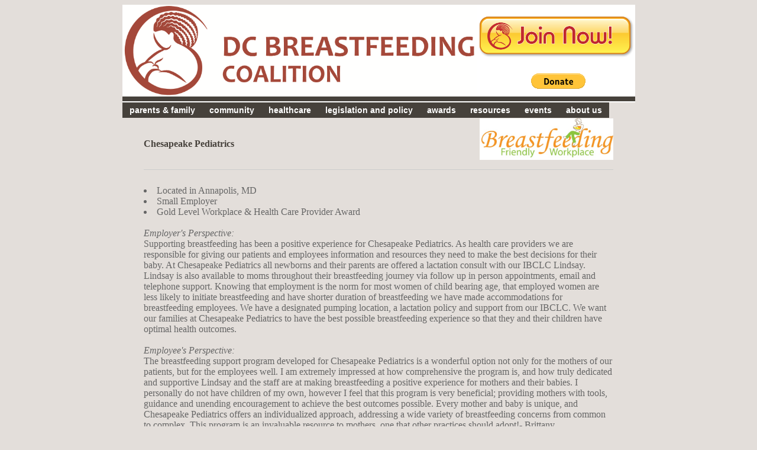

--- FILE ---
content_type: text/html
request_url: http://www.dcbfc.org/2018_BFWA_ChesapeakePediatrics.php
body_size: 15318
content:
<!DOCTYPE html PUBLIC "-//W3C//DTD XHTML 1.0 Strict//EN" "http://www.w3.org/TR/xhtml1/DTD/xhtml1-strict.dtd">
<html xmlns="http://www.w3.org/1999/xhtml">
<head>
  <meta http-equiv="Content-Type" content="text/html; charset=iso-8859-1" />
  <meta name="keywords" content="breastfeeding, dcbfc, washington dc, DC, D.C. breastfeeding coalition, lactation, breast milk, nursing, baby, infant, health">
  <title>2018 Breastfeeding Friendly Workplace</title>
  <!-- Begin Common Head Items -->
  <link rel="stylesheet" type="text/css" href="includes/menu.css" />
    <link rel="stylesheet" href="lightbox2.04/css/lightbox.css" type="text/css" media="screen" />
    <script src="lightbox2.04/js/prototype.js" type="text/javascript"></script>
    <script src="lightbox2.04/js/scriptaculous.js?load=effects,builder" type="text/javascript"></script>
    <script src="lightbox2.04/js/lightbox.js" type="text/javascript"></script>
  <!-- End Common Head Items -->
</head>

<body>

  <!-- Begin Wrapper -->
  <div id="wrapper">

    <!-- Begin Header -->
    
<head>
<!-- Google tag (gtag.js) -->
<script async src="https://www.googletagmanager.com/gtag/js?id=G-8LQZXZX6L0"></script>
<script>
  window.dataLayer = window.dataLayer || [];
  function gtag(){dataLayer.push(arguments);}
  gtag('js', new Date());

  gtag('config', 'G-8LQZXZX6L0');
</script>
</head>

 <center>

  <table border=0 cellpadding=0 cellspacing=0>
   <tr>
    <td align="right" width=300>

    </td>
    <td align="right">
<!--
      <a href="mailto:info@dcbfc.org">contact us</a>
-->
    </td>
   </tr>
   <tr>
    <td rowspan="2">
     <a href="http://dcbfc.org"><img src="images/dcbfc_header.png" width=600 align=left></a>
    </td>

    <td bgcolor="white">
     <center>
      <a href="membership.php"><img src="images/join.png" height=75 width=267 border=0></a>
     </center>
    </td>

   </tr>
   <tr>

    <td valign=top align=center style="background-color:white">
<form action="Donation.php" >
<input type="image" src="https://www.paypalobjects.com/en_US/i/btn/btn_donate_LG.gif" border="0" name="submit" align="center" style="margin: 5px 0 0 7px ">
</form>
    </td>
   </tr>

   <tr> <td style="height:8px" colspan=2 bgcolor="#46413B"></td> </tr>
   <tr> <td style="height:2px" colspan=2 bgcolor="#FFFFFF"></td> </tr>
   <tr>
    <td colspan=2>
    <nav id="navmenu">
    <ul id="navmenu">
      <li><a href="#">parents & family</a>
        <ul>
          <li><a href="parents.php">Information for Parents</a></li>
          <li><a href="pdfs/Baby_Formula_Shortage-Final_Draft_message_for_parents.docx">Formula Shortage</a></li>
          <li><a href="faq.php">FAQ for Breastfeeding Families</a></li>
          <li><a href="http://www.childrensmedicaleducation.org/nonscorm/thebeststart/story.html" target="_blank">Breastfeeding DVD for Families</a></li>
          <li><a href="pdfs/Workplace_BF_Resources_2021.pdf" target="_blank">Workplace Resources</a></li>
          <li><a href="workplaceSupport.php">Workplace Support</a>
            <ul>
              <li><a href="https://ohr.dc.gov/sites/default/files/dc/sites/ohr/publication/attachments/PregnantWorkers_WorkplacePoster_rev010319.pdf" target="_blank">Pregnant Workers Fairness Act</a></li>
              <li><a href="https://ohr.dc.gov/sites/default/files/dc/sites/ohr/publication/attachments/SPPregnantWorkers_WorkplacePoster_rev011119.pdf" target="_blank">Protecting Pregnant Workers Fairness Act (Spanish)</a></li>
            </ul>
          </li>
        </ul>
      </li>
      <li><a href="#">community</a>
        <ul>
          <li><a href="PLQCC.php">Perinatal Collaborative</a></li>
          <li><a href="MotherBabyReportCard_2012.php">DC Breastfeeding Report Card</a></li>
          <li><a href="eastRiverLactation.php">Lactation Support Center</a></li>
          <li><a href="#">Equity Programs</a>
            <ul>
              <li><a href="CAR_Scholarship-2024.php">Carol Ryan Scholarship</a></li>
              <li><a href="LCPC.php">LC Prep Course</a></li>
              <li><a href="eastRiverLactation.php">Lactation Support Center</a></li>
            </ul>
        </ul>
      </li>
      <li><a href="#">healthcare</a>
        <ul>
          <li><a href="providers.php">Information for Providers</a>
          <li><a href="prenatalDiscussion.php">Prenatal Discussion</a>
          <li><a href="MotherBaby_mPINC_2012.php">mPINC Scores</a></li>
          <li><a href="Maternity_Care_Experiences.php">Maternity Care Experiences</a></li>
          <li><a href="BabyFriendlyDC_PressRelease.php" class="highlight">Baby-Friendly DC</a>
           <ul>
            <li><a href="BabyFriendlyDC_Application.php">Application</a></li>
            <li><a href="BabyFriendlyDC_Sample_CEO_Letter.docx">Sample CEO Letter</a></li>
            <li><a href="BabyFriendlyDC_PressRelease_Selection.php">Selection Press Release</a>
           </ul>
          </li>
        </ul>
      </li>
      <li><a href="#">legislation and policy</a>
        <ul>
          <li><a href="SurgeonGeneralCallToAction.php">Surgeon General's Call to Action</a></li>
          <li><a href="dcLaw.php">DC Law</a></li>
        </ul>
      </li>
      <li><a href="#">awards</a>
        <ul>
<li><a href="WorkplaceAwardBlurb_2023.php">Workplace Award History</a></li>
<!--
<li><a href="WorkplaceAwardPressRelease_2025.php">2025 Workplace Award Press Release</a></li>
-->
<li><a href="WorkplaceAwardRecipients-PressRelease_2025.php">2025 Workplace Award Press Release</a></li>
<li><a href="https://forms.gle/2CCZ2LfGy3cB4v8F6">Workplace Award Nomination</a></li>
<li><a href="https://forms.gle/MBFgzwghLefhEPHj6">Healthcare Provider Nomination</a></li>
<li><a href="https://forms.gle/XH7HyLaKcTdgF2Lj7">Childcare Provider Nomination</a></li>
<li><a href="WorkplaceAwardRecipients.php">Workplace Award Winners</a></li>
<li><a href="HealthCareProviderAwardRecipients.php">Healthcare Provider Winners</a></li>
<li><a href="ChildcareAwardRecipients.php">Childcare Provider Winners</a></li>
<li><a href="Carol_A_Ryan_Scholarship.php">Carol A. Ryan Scholarship Winners</a></li>
<!--
          <li><a href="WorkplaceAwardPressRelease_2015.php" class="parent">Breastfeeding-Friendly Workplace</a>
           <ul>
            <li><a href="WorkplaceAwardPressRelease_2015.php">Workplace Award Press Release</a></li>
           </ul>
          </li>
-->
        </ul>
      </li>
      <li><a href="#">resources</a>
        <ul>
          <li><a href="https://portal.ilca.org/i4a/memberDirectory/index.cfm?directory_id=19&pageID=4356" target="_blank">National Consultant</a></li>
          <li><a href="lactation.php">Local Consultant</a></li>
          <li><a href="pdfs/Kinder_Curr_31Jan2025.pdf">Kindergarden Curriculum</a></li>
          <li><a href="pdfs/HS_Curr_06Feb2025.pdf">High School Curriculum</a></li>
          <li><a href="pdfs/4th_Curr_31Oct2025.pdf">4th Grade Curriculum</a></li>

          <li><a href="additional.php" class="parent">Additional Resources</a></li>

          <li><a href="pdfs/2025_Resource_Guide_Amharic.pdf" download>Amharic Resource Guide</a></li>
          <li><a href="pdfs/2025_Resource_Guide_English.pdf" download>English Resource Guide</a></li>
          <li><a href="pdfs/2025_Resource_Guide_French.pdf" download>French Resource Guide</a></li>
          <li><a href="pdfs/2025_Resource_Guide_Spanish.pdf" download>Spanish Resource Guide</a></li>

          <li><a href="https://owh-wh-d9-prod.s3.amazonaws.com/s3fs-public/your-guide-to-breastfeeding.pdf" target="_blank">Your Guide to Breastfeeding</a></li>
          <li><a href="app.php">Resource Guide App</a></li>
          <li><a href="pdfs/DCBFC_Rack_Card.pdf">Top Ten Reasons to Breastfeed Your Baby</a></li>
        </ul>
      </li>
      <li><a href="#">events</a>
        <ul>
          <li><a href="events.php">Upcoming Events</a></li>
          <li><a href="pastEvents.php">Past Events</a>
            <ul>
              <li><a href="pastEvents.php#covid">COVID-19</a></li>
              <li><a href="pastEvents.php#latchOn">Global Big Latch On</a></li>
              <li><a href="WorldBreastfeedingWeek_2015.php">World Breastfeeding Week</a></li>
              <li><a href="EquityAction_PressRelease.php">Lactation Equity Action Seminar</a></li>
              <li><a href="ReimburseLactationConsultants.php">DC Medicaid Reimbursement for Lactation Consultants</a></li>
            </ul>
          </li>
        </ul>
      </li>
      <li><a href="#">about us</a>
        <ul id="navmenuShort">
          <li><a href="meetTeam.php">Meet our Team</a>
<!--          <li><a href="https://www.paypal.com/donate/?token=wCfnHxHqOU9PktZKmA5SgoxJGSCHtBRevmbk0iZ10-zwyDCJkrPFctAV_Nuo45lQ1mqsBW" target="_blank">Donate</a></li>
-->
          <li><a href="accomplishments.php">Our Accomplishments</a></li>

          <li><a href="membership.php">Become a Member</a>
          <li><a href="membershipCommittees.php">Member Committees</a>
          <li><a href="mission.php">Mission and Objective</a>
          <li><a href="#">Jobs</a>
            <ul>
              <li><a href="ProgramAssistant.php">Program Assistant</a>
              <li><a href="ContentDev.php">Content Developer/Editor</a>
            </ul>
          </li>
        </ul>
      </li>
    </ul>
    </nav>
    </td>
   </tr>
  </table>
 </center>

 <center>
    <!-- End Header -->

    <!-- Begin Content Columns -->
    <div id="content">

      <!-- Begin Left Column -->
      
<center>
<table style="width:100%;" cellpadding="0" cellspacing="0"><tr valign="top"><td>
      <!-- End Left Column -->

      <!-- Begin Right Column -->
      <div id="rightcolumn">

      <table width=800>
        <tr>
          <td width=310 align=left valign=bottom>
            <h4>Chesapeake Pediatrics</h4>
          </td>
          <td width=270 align="right" valign=top>
            <img src="http://dcbfc.org/images/friendly.jpg" height=70">
          </td>
        </tr>

        <tr>
          <td colspan=2>
            <hr>

<li>Located in Annapolis, MD
<li>Small Employer
<li>Gold Level Workplace & Health Care Provider Award

<br><br>
<i>Employer's Perspective:</i>
<br>
Supporting breastfeeding has been a positive experience for Chesapeake
Pediatrics. As health care providers we are responsible for giving our patients and
employees information and resources they need to make the best decisions for their
baby. At Chesapeake Pediatrics all newborns and their parents are offered a
lactation consult with our IBCLC Lindsay. Lindsay is also available to moms
throughout their breastfeeding journey via follow up in person appointments,
email and telephone support. Knowing that employment is the norm for most
women of child bearing age, that employed women are less likely to initiate
breastfeeding and have shorter duration of breastfeeding we have made
accommodations for breastfeeding employees. We have a designated pumping
location, a lactation policy and support from our IBCLC. We want our families at
Chesapeake Pediatrics to have the best possible breastfeeding experience so that
they and their children have optimal health outcomes.
<br><br>
<i>Employee's Perspective:</i>
<br>
The breastfeeding support program developed for Chesapeake Pediatrics is a wonderful option not
only for the mothers of our patients, but for the employees well. I am extremely impressed at how
comprehensive the program is, and how truly dedicated and supportive Lindsay and the staff are at
making breastfeeding a positive experience for mothers and their babies. I personally do not have
children of my own, however I feel that this program is very beneficial; providing mothers with
tools, guidance and unending encouragement to achieve the best outcomes possible. Every mother
and baby is unique, and Chesapeake Pediatrics offers an individualized approach, addressing a
wide variety of breastfeeding concerns from common to complex. This program is an invaluable
resource to mothers, one that other practices should adopt!- Brittany
<br><br>
When I was a first time mom, I had such a hard time breastfeeding. I eventually stopped and gave
formula. I wish we had the lactation support we have now. Although my child is healthy and
thriving I sometimes regret not having that bonding experience with her. If I have another child I
know now that I will have the support I need from our office and lactation staff- Melissa



         </td>
       </tr>
     </table>

<br> <br>
<a href="http://dcbfc.org/images/2018_Workplace/ChesapeakePediatrics1.jpg" rel="lightbox[a]"><img src="http://dcbfc.org/images/2018_Workplace/ChesapeakePediatrics1.jpg" border=0></a>
<a href="http://dcbfc.org/images/2018_Workplace/ChesapeakePediatrics2.jpg" rel="lightbox[a]"><img src="http://dcbfc.org/images/2018_Workplace/ChesapeakePediatrics2.jpg" border=0></a>
<a href="http://dcbfc.org/images/2018_Workplace/ChesapeakePediatrics3.jpg" rel="lightbox[a]"><img src="http://dcbfc.org/images/2018_Workplace/ChesapeakePediatrics3.jpg" border=0></a>

      <div class="clear"></div>

      </div>
      <!-- End Right Column -->

    <div class="clear"></div>

    </div>
    <!-- End Faux Columns -->

    <!-- Begin Footer -->
    
  <center>
  <br>
  <div style="font: bold 14px/26px Verdana, Arial, Helvetica, sans-serif; color: #bb0000">
  P.O. Box 29214, Washington, DC 20017 &bull; Tel 202-470-2732 &bull; email info@dcbfc.org
  </div>
  <br>

<table>
<tr>
<td>
      <a href="http://www.facebook.com/pages/Washington-DC/DC-Breastfeeding-Coalition/107436179291482"><img src="facebook.png" width=35 style="margin: 0px 0px 0px 0px"></a>
      <a href="https://twitter.com/DC_BFC"><img src="twitter.png" width=30 style="margin: 0px 0px 4px 2px"></a>
      <a href="https://www.instagram.com/dc_bfc/"><img src="instagram.png" width=30 style="margin: 0px 0px 2px 3px"></a>
</td>

<td>
      <div style="width:300px;">
      <script>
        (function() {
          var cx = '009607977494930839944:iwyghmb5eos';
          var gcse = document.createElement('script');
          gcse.type = 'text/javascript';
          gcse.async = true;
          gcse.src = (document.location.protocol == 'https:' ? 'https:' : 'http:') +
              '//cse.google.com/cse.js?cx=' + cx;
          var s = document.getElementsByTagName('script')[0];
          s.parentNode.insertBefore(gcse, s);
        })();
      </script>
      <gcse:search></gcse:search>
      </div>
</td>
</tr>
</table>


  <div style="width:800px; text-align:justify; font-size:10pt;">
  <i>Medical Disclaimer: The information presented here is not intended to diagnose health problems, breastfeeding problems, or to take the place of professional medical care. If you have persistent breastfeeding problems, or if you have further questions, please consult your health care provider. The DC Breastfeeding Coalition does not share partnership with, or have any vested interest in, any of the businesses that may appear on this site, or sites that may be accessible by links herein contained.</i>
  </div>

    <!-- End Footer -->

  </div>
  <!-- End Wrapper -->
</body>
</html>


--- FILE ---
content_type: text/css
request_url: http://www.dcbfc.org/includes/menu.css
body_size: 5035
content:
body {
/*	background: #FFF; */
	background: #E3DEDA;
	color: #666;
text-align:justify;
	}
p {
text-align:justify;
}

h1 {
	font-family:Verdana, Arial, Helvetica, sans-serif;
	font-size:16px;
	font-weight:bold;
	margin:0;
	padding:0;
	}

/* FROM OLD WEBSITE */

h1,h2,h3,h4,h5,h6{
        /*color:#bb0000;*/
        color:#46413B;
        }

#content {
/* background: ; */
	background: #E3DEDA;
 margin-bottom: 0px;
 overflow: auto;
 width: 800px;
 float: center;
}

.bottom {
 border-bottom:1px solid #bb0000;
}

.faq {color:#bb0000; border-bottom:1px solid #ffd3d3; padding:3px 3px 1px 3px; font-weight:bold; font-size:14pt; border-left:10px solid #ffd3d3;}
.timelineYear {color:#bb0000; border-bottom:1px solid #ffd3d3; padding:3px 3px 1px 3px; font-weight:bold; font-size:10pt; border-left:10px solid #ffd3d3;}
.timelineYearBigger {color:#bb0000; background-color: #ffd3d3; border-bottom:5px solid #ffd3d3; padding:3px 3px 1px 3px; font-weight:bold; font-size:12pt; border-left:5px solid #ffd3d3;}


/* FROM OLD WEBSITE */

hr {
	border:none;
	border-top:1px solid #CCCCCC;
	height:1px;
	margin-bottom:25px;
	}

a {
	color: #900;
	text-decoration: none;
	}

a:hover {
	/*background: #FFF;*/
	background: #E3DEDA;
	}

/* Root = Horizontal, Secondary = Vertical */
ul#navmenu {
	margin: 0;
	border: 0 none;
	padding: 0;
	width: 830px; /*For KHTML*/
	width: 100%; /*For KHTML*/
	list-style: none;
	height: 24px;
	}

ul#navmenu li {
	margin: 0;
	border: 0 none;
	padding: 0;
	float: left; /*For Gecko*/
	display: inline;
	list-style: none;
	position: relative;
	height: 24px;
	}

ul#navmenu ul {
	margin: 0px 0 0 0;
	border: 0 none;
	padding: 0px 0px 0px 0px;
	width: 160px;
	list-style: none;
	display: none;
	position: absolute;
	top: 24px;
	left: 0;
	}

ul#navmenu ul:after /*From IE 7 lack of compliance*/{
	clear: both;
	display: block;
	font: 1px/0px serif;
	content: ".";
	height: 0;
	visibility: hidden;
	}

ul#navmenu ul li {
	width: 241px;
	float: left; /*For IE 7 lack of compliance*/
	display: block !important;
	display: inline; /*For IE*/
	}

ul#navmenuShort ul li {
	width: 150px;
	float: left; /*For IE 7 lack of compliance*/
	display: block !important;
	display: inline; /*For IE*/
	}

/* Root Menu */
ul#navmenu a {
	border: 0px solid #FFF;
	padding: 0 12px;
	float: none !important; /*For Opera*/
	float: left; /*For IE*/
	display: block;
/*	background: #FFF;
	color: #000;
*/
	background: #46413B;
	color: #FFF;
	font: bold 14px/26px Verdana, Arial, Helvetica, sans-serif;
	text-decoration: none;
	height: auto !important;
	height: 1%; /*For IE*/
	}

/* Root Menu Hover Persistence */
ul#navmenu a:hover,
ul#navmenu li:hover a,
ul#navmenu li.iehover a {
	border: 0px solid #FFF;
	border-left-color: #CCC;
	border-top-color: #CCC;
	border-right-color: #CCC;
	border-bottom-color: #CCC;
/*	background: #FFF;
	color: #000;
*/
	background: #46413B;
	color: #FFF;
	}

/* 2nd Menu */
ul#navmenu li:hover li a,
ul#navmenu li.iehover li a {
	width:260px
	float: none;
/*	background: #F8F8F8;
	color: #000;
*/
	background: #46413B;
	color: #FFF;
	font: bold 12px/26px Verdana, Arial, Helvetica, sans-serif;
	}

/* 2nd Menu Hover Persistence */
ul#navmenu li:hover li a:hover,
ul#navmenu li:hover li:hover a,
ul#navmenu li.iehover li a:hover,
ul#navmenu li.iehover li.iehover a {
	background: #FFF;
	color: #000;
	}

ul#navmenu ul ul,
ul#navmenu ul ul ul {
	display: block;
	position: absolute;
	top: 20px;
	left: 60px;
	}

/* Do Not Move - Must Come Before display:block for Gecko */
ul#navmenu li:hover ul ul,
ul#navmenu li:hover ul ul ul,
ul#navmenu li.iehover ul ul,
ul#navmenu li.iehover ul ul ul {
	display: none;
	}

ul#navmenu li:hover ul,
ul#navmenu ul li:hover ul,
ul#navmenu ul ul li:hover ul,
ul#navmenu li.iehover ul,
ul#navmenu ul li.iehover ul,
ul#navmenu ul ul li.iehover ul {
	display: block;
	}


#primary_nav_wrap
{
	margin-top:5px
}

#primary_nav_wrap ul
{
	list-style:none;
	position:relative;
	float:left;
	margin:0;
	padding:0
}

#primary_nav_wrap ul a
{
	display:block;
	color:#333;
	text-decoration:none;
	padding:0 12px;
	font: bold 14px/26px Verdana, Arial, Helvetica, sans-serif;
}

#primary_nav_wrap ul li
{
	position:relative;
	float:left;
	margin:0;
	padding:0
}

#primary_nav_wrap ul li.current-menu-item
{
/*
	background:#ddd
*/
	background: #46413B;
}

#primary_nav_wrap ul li:hover
{
/*
	background:#f6f6f6
*/
	background: #46413B;
}

#primary_nav_wrap ul ul
{
	display:none;
	position:absolute;
	top:100%;
	left:0;
/*
	background:#fff;
*/
	background: #46413B;
	padding:0
}

#primary_nav_wrap ul ul li
{
	float:none;
	width:100px
}

#primary_nav_wrap ul ul a
{
	line-height:120%;
	padding:10px 15px
}

#primary_nav_wrap ul ul ul
{
	top:0;
	left:100%
}

#primary_nav_wrap ul li:hover > ul
{
	display:block
}
